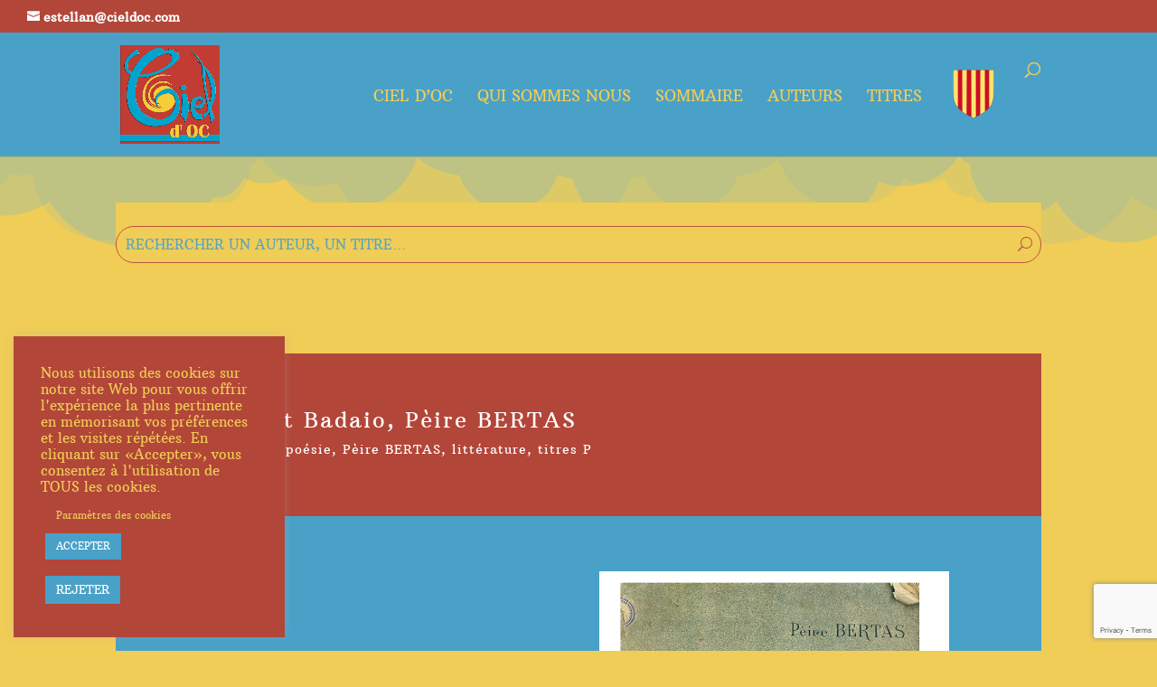

--- FILE ---
content_type: text/html; charset=utf-8
request_url: https://www.google.com/recaptcha/api2/anchor?ar=1&k=6Lcp1MMcAAAAAEIJZ0qbCHHue0puJYdKGld8_6dQ&co=aHR0cHM6Ly93d3cuY2llbGRvYy5jb206NDQz&hl=en&v=naPR4A6FAh-yZLuCX253WaZq&size=invisible&anchor-ms=20000&execute-ms=15000&cb=vj9yth7jltw4
body_size: 45170
content:
<!DOCTYPE HTML><html dir="ltr" lang="en"><head><meta http-equiv="Content-Type" content="text/html; charset=UTF-8">
<meta http-equiv="X-UA-Compatible" content="IE=edge">
<title>reCAPTCHA</title>
<style type="text/css">
/* cyrillic-ext */
@font-face {
  font-family: 'Roboto';
  font-style: normal;
  font-weight: 400;
  src: url(//fonts.gstatic.com/s/roboto/v18/KFOmCnqEu92Fr1Mu72xKKTU1Kvnz.woff2) format('woff2');
  unicode-range: U+0460-052F, U+1C80-1C8A, U+20B4, U+2DE0-2DFF, U+A640-A69F, U+FE2E-FE2F;
}
/* cyrillic */
@font-face {
  font-family: 'Roboto';
  font-style: normal;
  font-weight: 400;
  src: url(//fonts.gstatic.com/s/roboto/v18/KFOmCnqEu92Fr1Mu5mxKKTU1Kvnz.woff2) format('woff2');
  unicode-range: U+0301, U+0400-045F, U+0490-0491, U+04B0-04B1, U+2116;
}
/* greek-ext */
@font-face {
  font-family: 'Roboto';
  font-style: normal;
  font-weight: 400;
  src: url(//fonts.gstatic.com/s/roboto/v18/KFOmCnqEu92Fr1Mu7mxKKTU1Kvnz.woff2) format('woff2');
  unicode-range: U+1F00-1FFF;
}
/* greek */
@font-face {
  font-family: 'Roboto';
  font-style: normal;
  font-weight: 400;
  src: url(//fonts.gstatic.com/s/roboto/v18/KFOmCnqEu92Fr1Mu4WxKKTU1Kvnz.woff2) format('woff2');
  unicode-range: U+0370-0377, U+037A-037F, U+0384-038A, U+038C, U+038E-03A1, U+03A3-03FF;
}
/* vietnamese */
@font-face {
  font-family: 'Roboto';
  font-style: normal;
  font-weight: 400;
  src: url(//fonts.gstatic.com/s/roboto/v18/KFOmCnqEu92Fr1Mu7WxKKTU1Kvnz.woff2) format('woff2');
  unicode-range: U+0102-0103, U+0110-0111, U+0128-0129, U+0168-0169, U+01A0-01A1, U+01AF-01B0, U+0300-0301, U+0303-0304, U+0308-0309, U+0323, U+0329, U+1EA0-1EF9, U+20AB;
}
/* latin-ext */
@font-face {
  font-family: 'Roboto';
  font-style: normal;
  font-weight: 400;
  src: url(//fonts.gstatic.com/s/roboto/v18/KFOmCnqEu92Fr1Mu7GxKKTU1Kvnz.woff2) format('woff2');
  unicode-range: U+0100-02BA, U+02BD-02C5, U+02C7-02CC, U+02CE-02D7, U+02DD-02FF, U+0304, U+0308, U+0329, U+1D00-1DBF, U+1E00-1E9F, U+1EF2-1EFF, U+2020, U+20A0-20AB, U+20AD-20C0, U+2113, U+2C60-2C7F, U+A720-A7FF;
}
/* latin */
@font-face {
  font-family: 'Roboto';
  font-style: normal;
  font-weight: 400;
  src: url(//fonts.gstatic.com/s/roboto/v18/KFOmCnqEu92Fr1Mu4mxKKTU1Kg.woff2) format('woff2');
  unicode-range: U+0000-00FF, U+0131, U+0152-0153, U+02BB-02BC, U+02C6, U+02DA, U+02DC, U+0304, U+0308, U+0329, U+2000-206F, U+20AC, U+2122, U+2191, U+2193, U+2212, U+2215, U+FEFF, U+FFFD;
}
/* cyrillic-ext */
@font-face {
  font-family: 'Roboto';
  font-style: normal;
  font-weight: 500;
  src: url(//fonts.gstatic.com/s/roboto/v18/KFOlCnqEu92Fr1MmEU9fCRc4AMP6lbBP.woff2) format('woff2');
  unicode-range: U+0460-052F, U+1C80-1C8A, U+20B4, U+2DE0-2DFF, U+A640-A69F, U+FE2E-FE2F;
}
/* cyrillic */
@font-face {
  font-family: 'Roboto';
  font-style: normal;
  font-weight: 500;
  src: url(//fonts.gstatic.com/s/roboto/v18/KFOlCnqEu92Fr1MmEU9fABc4AMP6lbBP.woff2) format('woff2');
  unicode-range: U+0301, U+0400-045F, U+0490-0491, U+04B0-04B1, U+2116;
}
/* greek-ext */
@font-face {
  font-family: 'Roboto';
  font-style: normal;
  font-weight: 500;
  src: url(//fonts.gstatic.com/s/roboto/v18/KFOlCnqEu92Fr1MmEU9fCBc4AMP6lbBP.woff2) format('woff2');
  unicode-range: U+1F00-1FFF;
}
/* greek */
@font-face {
  font-family: 'Roboto';
  font-style: normal;
  font-weight: 500;
  src: url(//fonts.gstatic.com/s/roboto/v18/KFOlCnqEu92Fr1MmEU9fBxc4AMP6lbBP.woff2) format('woff2');
  unicode-range: U+0370-0377, U+037A-037F, U+0384-038A, U+038C, U+038E-03A1, U+03A3-03FF;
}
/* vietnamese */
@font-face {
  font-family: 'Roboto';
  font-style: normal;
  font-weight: 500;
  src: url(//fonts.gstatic.com/s/roboto/v18/KFOlCnqEu92Fr1MmEU9fCxc4AMP6lbBP.woff2) format('woff2');
  unicode-range: U+0102-0103, U+0110-0111, U+0128-0129, U+0168-0169, U+01A0-01A1, U+01AF-01B0, U+0300-0301, U+0303-0304, U+0308-0309, U+0323, U+0329, U+1EA0-1EF9, U+20AB;
}
/* latin-ext */
@font-face {
  font-family: 'Roboto';
  font-style: normal;
  font-weight: 500;
  src: url(//fonts.gstatic.com/s/roboto/v18/KFOlCnqEu92Fr1MmEU9fChc4AMP6lbBP.woff2) format('woff2');
  unicode-range: U+0100-02BA, U+02BD-02C5, U+02C7-02CC, U+02CE-02D7, U+02DD-02FF, U+0304, U+0308, U+0329, U+1D00-1DBF, U+1E00-1E9F, U+1EF2-1EFF, U+2020, U+20A0-20AB, U+20AD-20C0, U+2113, U+2C60-2C7F, U+A720-A7FF;
}
/* latin */
@font-face {
  font-family: 'Roboto';
  font-style: normal;
  font-weight: 500;
  src: url(//fonts.gstatic.com/s/roboto/v18/KFOlCnqEu92Fr1MmEU9fBBc4AMP6lQ.woff2) format('woff2');
  unicode-range: U+0000-00FF, U+0131, U+0152-0153, U+02BB-02BC, U+02C6, U+02DA, U+02DC, U+0304, U+0308, U+0329, U+2000-206F, U+20AC, U+2122, U+2191, U+2193, U+2212, U+2215, U+FEFF, U+FFFD;
}
/* cyrillic-ext */
@font-face {
  font-family: 'Roboto';
  font-style: normal;
  font-weight: 900;
  src: url(//fonts.gstatic.com/s/roboto/v18/KFOlCnqEu92Fr1MmYUtfCRc4AMP6lbBP.woff2) format('woff2');
  unicode-range: U+0460-052F, U+1C80-1C8A, U+20B4, U+2DE0-2DFF, U+A640-A69F, U+FE2E-FE2F;
}
/* cyrillic */
@font-face {
  font-family: 'Roboto';
  font-style: normal;
  font-weight: 900;
  src: url(//fonts.gstatic.com/s/roboto/v18/KFOlCnqEu92Fr1MmYUtfABc4AMP6lbBP.woff2) format('woff2');
  unicode-range: U+0301, U+0400-045F, U+0490-0491, U+04B0-04B1, U+2116;
}
/* greek-ext */
@font-face {
  font-family: 'Roboto';
  font-style: normal;
  font-weight: 900;
  src: url(//fonts.gstatic.com/s/roboto/v18/KFOlCnqEu92Fr1MmYUtfCBc4AMP6lbBP.woff2) format('woff2');
  unicode-range: U+1F00-1FFF;
}
/* greek */
@font-face {
  font-family: 'Roboto';
  font-style: normal;
  font-weight: 900;
  src: url(//fonts.gstatic.com/s/roboto/v18/KFOlCnqEu92Fr1MmYUtfBxc4AMP6lbBP.woff2) format('woff2');
  unicode-range: U+0370-0377, U+037A-037F, U+0384-038A, U+038C, U+038E-03A1, U+03A3-03FF;
}
/* vietnamese */
@font-face {
  font-family: 'Roboto';
  font-style: normal;
  font-weight: 900;
  src: url(//fonts.gstatic.com/s/roboto/v18/KFOlCnqEu92Fr1MmYUtfCxc4AMP6lbBP.woff2) format('woff2');
  unicode-range: U+0102-0103, U+0110-0111, U+0128-0129, U+0168-0169, U+01A0-01A1, U+01AF-01B0, U+0300-0301, U+0303-0304, U+0308-0309, U+0323, U+0329, U+1EA0-1EF9, U+20AB;
}
/* latin-ext */
@font-face {
  font-family: 'Roboto';
  font-style: normal;
  font-weight: 900;
  src: url(//fonts.gstatic.com/s/roboto/v18/KFOlCnqEu92Fr1MmYUtfChc4AMP6lbBP.woff2) format('woff2');
  unicode-range: U+0100-02BA, U+02BD-02C5, U+02C7-02CC, U+02CE-02D7, U+02DD-02FF, U+0304, U+0308, U+0329, U+1D00-1DBF, U+1E00-1E9F, U+1EF2-1EFF, U+2020, U+20A0-20AB, U+20AD-20C0, U+2113, U+2C60-2C7F, U+A720-A7FF;
}
/* latin */
@font-face {
  font-family: 'Roboto';
  font-style: normal;
  font-weight: 900;
  src: url(//fonts.gstatic.com/s/roboto/v18/KFOlCnqEu92Fr1MmYUtfBBc4AMP6lQ.woff2) format('woff2');
  unicode-range: U+0000-00FF, U+0131, U+0152-0153, U+02BB-02BC, U+02C6, U+02DA, U+02DC, U+0304, U+0308, U+0329, U+2000-206F, U+20AC, U+2122, U+2191, U+2193, U+2212, U+2215, U+FEFF, U+FFFD;
}

</style>
<link rel="stylesheet" type="text/css" href="https://www.gstatic.com/recaptcha/releases/naPR4A6FAh-yZLuCX253WaZq/styles__ltr.css">
<script nonce="6rFQCsjJK4CodZeb-DXX5g" type="text/javascript">window['__recaptcha_api'] = 'https://www.google.com/recaptcha/api2/';</script>
<script type="text/javascript" src="https://www.gstatic.com/recaptcha/releases/naPR4A6FAh-yZLuCX253WaZq/recaptcha__en.js" nonce="6rFQCsjJK4CodZeb-DXX5g">
      
    </script></head>
<body><div id="rc-anchor-alert" class="rc-anchor-alert"></div>
<input type="hidden" id="recaptcha-token" value="[base64]">
<script type="text/javascript" nonce="6rFQCsjJK4CodZeb-DXX5g">
      recaptcha.anchor.Main.init("[\x22ainput\x22,[\x22bgdata\x22,\x22\x22,\[base64]/[base64]/[base64]/[base64]/[base64]/KHEoSCw0MjUsSC5UKSxpZShILGwpKTpxKEgsNDI1LGwpLEgpKSw0MjUpLFcpLEgpKX0sRUk9ZnVuY3Rpb24obCxDLEgsVyl7dHJ5e1c9bFsoKEN8MCkrMiklM10sbFtDXT0obFtDXXwwKS0obFsoKEN8MCkrMSklM118MCktKFd8MCleKEM9PTE/[base64]/[base64]/[base64]/[base64]/[base64]/[base64]/[base64]/[base64]/[base64]/[base64]/[base64]\\u003d\\u003d\x22,\[base64]\\u003d\x22,\x22wphhHQFjWUNGVUtxMG3Ch0/Cg8KKGC3DgAbDkQTCoznDkg/DjQDCoSrDk8OLIMKFF3DDpMOaTW8dABRsQCPClW4hVwNdecKcw5nDgcO1eMOAXMOkLsKHRjYXcUp7w5TCl8OUBFxqw5/[base64]/DthcKwq7CkD/[base64]/Cu8ORw7bClMKxTSHCrlvCocKdHcOYwp5rZH/DkV/Dm3IfP8OKw6lqRMKtDxbCkGzDoAdBw5JMMR3Dr8KVwqw6wqjDi13DmlxLKQ1xHsOzVRk+w7ZrFcOyw5dswqBHSBsgw4IQw4rDv8OWLcOVw5nCqDXDhmMIWlHDpsK+NDtkw7/CrTfCg8KlwoQBbwvDmMO8OWPCr8O1IF4/[base64]/Dh8OUwojCh8KqwqHDt8OVV8KPwpkDUMKpw4ozwqfChy0vwpRmw4nDmzLDogAvB8OEKsOwTylOwo0aaMK7EsO5eQ9lFn7DrAPDlkTCuSvDo8OsTcO8wo3DqgV8wpMtYcKiEQfChcOOw4RQbVVxw7IUw5ZcYMOKwrEIIlDDrSQ2wohVwrQ0XHEpw6nDr8OcR3/[base64]/CvnwxTSXCtsKCw7B/NnRAF8KeFxxew75dwqkLfmvDg8OTDcOjwpYuw6Z3woM/w6EQwqQfw5/Ci2HCul0MNcOiIDEXScOCG8OQECzClBwLBlFwEz8YCsKdwrhsw7QqwrrDrcOVMsKTH8Kuw7LCscOxRHzDkMKtw47DojsJwpNDw7DCs8KbHMKKLMOiMBR7w7tYY8ORJkcHwp7DnDTDj3I4wplhNBDDusKgfzZjJETDsMOgwqEJCcKDw6rCgMO6w6zDrzM4Bk/ClMKJwpTDpHMMwqfDm8OvwrQHwofCtsKbwqLClMKOahgIwpDCoEfDtnw0wo/ClsKZw5gsGsK8w4EWLMK2wps0BsOUwpXCg8KUWsOCQMKWw4fCi2/DoMKewrB0NsO3GcKaRMOuw5zCj8OqP8OCQxPCvRECw6VFw5fCu8OjFcO2Q8OlMMKETCxCZ1DCrjrCtcOGHCxtwrQcw4HDgRBlOTLDrTl2a8KYDcOFw5HCucO8wovCrlfDkk7DnAxrw6XDuXTCqMOqwqHDjRzDg8K1woZAw5xxw7sww6E3NhbCnxrDumIYw5/CgwNhBMOHwpkIwpBnO8KWw6PCksOtfsKzwqnCpyrClDnDgzvDm8K+Dgohwr9qan8Ew6LDnXUfRTTCncKFGcKOOlfDjMKEc8O0FsKSXF/DmhnCjsO+a3sNesKAQ8OHw6rDqWXDkDY4wrjDp8KEZcOvw7zDnHzDucO9wrjDnsK0e8KtwpjDnTAWw7N0dsOww4/Dn1h9e3jDiBkQwqvCscKicMOFw5fDk8KcNMKLw741fMOJbMKcFcKtEGAQwrhlwr1GwrtOwr/DsndJwpBlV2HConAOwoHDlsOgEAwDT3dwfxrDscO+wq/Dnjx4w48QKxpvPkh6w7cNb1I0GWENBnPCpCtNw5vDggLCgcKdw7nCjHJBIGMFwqLDrVPCn8Ofw6lrw61Fw5bDscKEwrEwfjrCtcKBwoodwqJhwozCo8K4w6/DoFdlXhJUw4p7O34bWgXDmMKcwp5ecENNVmInwo7CskDDhXPDsAjCihnDj8KMRhkrw4XDiBJyw4fCucO+DCvDtcOBXsKhwqxCYMKKw4ZgGjTDtHjDu2zDqm99wotTw5IJfMKLw4g/wp57LDNlw4fCgx/[base64]/CqcOewoHDpjNYJxjDkcK9wpgzw73DicKKwrLDmSHCl08RGmN5McKdwoZbN8Kcw4TCtsKJOcKpV8KAwoQbwq3Dt1vCk8KRfl4FJiXCr8KdK8OqwoLDhcKgUg/CuQXDt2R8w4zCicKvw4QFwoDDjnjDk1fCgwRtVCcHScKjDcOXasO1wqYHwq9YdS/Dqm5rw7VhJgbDhcOjwrIbZ8KxwrlEU2NlwrRtw7QMSsOEbR7DqlUSS8KUJh4nN8O8wrI8wobCnsO+ZnPChkbDo0/CpsOnMS3CvMOcw53Du1fCnsOlwrnDoTUOwp/CtcOeYkRAw6cOwrgyJRXCoW9vIMKCwppfwpHDvElwwrNCX8OhQ8KpwrTCpcKfwqfDqSofw7ENwq3CpMKpwqzDmTvCgMK6NMKTw7/CpyRkeEUsLVTCgsKnw4N6w6NBwqw+bMKyI8K0w5bDpCDCvT0nw4x7FDzDp8Krwo1sa0VrCcKawpQKW8OKU0NNw6Ubw5NRQX7CtMOtw6DDqsOGbFMHw6fDocKbw4/[base64]/CrMO0wpnDiMKdw5vCosOGw7vDhENPaMK3wpU9JSIRw6nDuAHDvMOCw5TDv8Ome8OvwqHCs8KmwqTCkxp8wowpccKMwq52wrVYwoLDiMO5UGnCv0jChxBew4c5EcOkwrjDrsKYTsOkw4/CssK2w6xBPADDosKfw4TCmsO9YgLDpnsiwqrDmj4Cw47CiHDDp0JZZ1JAbsOTMnd/[base64]/DqMOEA0kzXXhWwrlYCsObwoHDksOZwoNxbcKqw7UDecOKw5k9dcOmHlzChcKwVhvCusOvBFIlCMOdw6lqdg83L2fCmcOTQEsCKzLCg2wHw5zCrTt4wqPCmULDpChEw6bCn8O4eALCpMOpbMKdwrByfsODwrp7w4sdwqXCrcOxwrECfifDt8OGMVUVwr/CsQg0JMOMFzbDoE84akfDu8KBTnvCqMOdw4t9woTCiMK5AMO4UwjDh8OKAnZOOEcHRMOKMiE/w5N+A8ORw7/ClAhUInXCqR/CoUktXcKXw7pLXXxKdA/CtMOtw7RKK8KqScOMZBQXw7FWwrXDhS/CocKDw73DhsKZw4bDoBMewrbDqEY6wprDtMKmQ8KEw7XCtsKjZwjDg8OYTMK7AMObw5NbK8OgNXPCtMKmVmHDgcO+w7LDgcOcBsO7wovDgW3DgcO1XcKSwqALIRnDn8OoGMOGwrI/wqc7w7JzMMKwS0lQwqdpwq8sTsKgw6TDn0pZTMOOfwB/[base64]/DoMOWwr/DuSlhGsOOIXnDt8K9XBsMQsO7ai1Ww4/Cu0sAw59LDFTDk8KpwrDDu8Kaw4bDusOtb8KIwpHCt8KcbsOpw5TDhcK7wpHCtXM9P8O3wq7DvsO6w4YjTQMJccKNw5jDlxhRw6l/w6XDlFB6wq3Cg0/CmMKjwqfDisOPwobCp8KzVsOlGMKBAsOsw7ljwpdBw4paw6nCjMKZw6csZMOsaW3CoTjCuBrDrsOMw4bCqyrCtsK/[base64]/wp0JwpXCohNqO8KOw4rCuy5+wrfCrcO8QzQZw5Byw6LDosK3wrs+CcKVwpgkwpnDrsOWMcK+F8OHw5ETXUbCq8OuwoxhIwjDpE7CoTpNw6nCrFAqw5LCtsOFDsKqKBY0wp/DuMKFG2zDpcKILUvDiVfCqhDCuDkOfsOvBsKTYsOrw45Bw6c/[base64]/[base64]/MSHDhyfCnMK0TsOVLwhELXNKw6DDoMOuwqA0wrV9wqtow4xgf20bOEE5wp/CnVVDPcO6wojCnMKdZw3DpcKOeUs0woNJNMKKwpnDjsO5w5F2AXoawrdXZsK7JzHDmcKDwq8Iw5fDtMOJIMKmQsO5dcKPMMKtw5LCoMOwwobDh3DCk8O3a8OYwrM/AHXDpQ/CjsOgw5nChsKEw57CkmHCmsOzwoEmQsKnQsK4XWAhw6hcw54TOHsyVcOjUSDDvzTCgsOsDCLCgC3Ds0pAD8OWwoHCvcODw4Jvw78Jw5haAMO3AMKibcO9wocAfsOAwpBVG1rCq8Oic8OIwrLCkcOqb8K8ZiPDsXxkwpUzZz/Cnj8dP8KCwr3DuWTDkT8hMMO2WH/[base64]/wqoFwr/CpiXCuXJLwoQFHsOZacOBwptybcOdMWcFwqXCqcKNd8Onwo/[base64]/wok/DUtkCzIswovCilTCmcK8fg3DkGjCm045FHrDpShBBsKdecO+H3rCr17Dv8K8w7tDwpYlPzfCusKZw6EbDFrCp1LDtmsmPcO/w4bDky1Bw6LCpcOVOkIUw7jCssO5Q0zCom8Qw6xedMKHfcKcw5PDg17DscKvwq/CosK/wqRrasOlwrjCjTo0w6rDpsOfdgnCnA01HznCnVHDtMOkw5diLjTDpmPDqcOlwrAGwoLDnlrDpywlwrfCpz3CvcOuI10qPlLChyfDtcOTwpXCi8KPQVjCql/DhMOLUcK/w7jDgQZUw6JOIcKAdlQvLsK6wosQwpHDtElkRMKzMwVQw6rDkMKswrzDtMKpwqrCvcKFw5sTP8K7wqBYwrrCkcKpFhsOw4TDj8KswoTCosKgb8KRw6UYKAo7w7Y7wrR4GEBGw6ofB8KowoUCDRzDpxpFSmPCo8Kxw4bDm8O1w7pqGXrCkRLCnRbDnMOCDy/[base64]/Cn8KyAMKawqrChWRYw77DoMKlw4FzXMKSRBrDqcKKd34twp/CrRZcTMOrwpxaPsKVw7lUw4gcw4sewoAGWcK7wqHCrMKcwrTDusKLI0HDokTDs1DDjisLwobCgQUcZsKEw7dsQsKePSp6Cj51V8OlwojCm8Kpw7HDqMOwCcOQOztiOsKoSigLwrPDo8KPw6bCkMORwq8cw5Z/dcKCwqHDsi/DsEs2w7xsw6tHwofCk2UEUkFBw5wGw57Cr8KLNk4uXsKlwp4ANTNCwpVdwoYXCQdlwqbCtGHCtE5PacOVWwvCp8KmMkxSbV/Dj8O3wrTCsBELS8OvwqPCghdrIWvDjjPDjUwFwpBILMKAw4/[base64]/Cmldnwq3Cgy8OJcOVADllCsOEw5gPwrZKw5HCocO6O2Alw6xzbsKKwoJEw4DDskzCrSbDtn82wr7Dm2FvwpcNPkXCsA7DmcKiY8KYcRYzJMKJW8Kqbn7DijvDusKrUi3CrsKYwq7CkH4RcMOdNsKwwqoRJMOnw5fCrk4pw5jChMKdHDHDq0/CscKnw4/DuDjDpHMmb8K4PgrDp17CmsKJw5AAWcObdAM/b8Kdw4HCoSjDt8KgDsO/w5PDk8Kaw5g8QBnDs2fDgQxCwrx5wpvCk8KQwrjCmsOqw43Dgwd3YMKFek4KdUTDuiV8wpvDvnDCg0/ChcOewodvw4QjbMKZeMOCc8Kiw7Q7SRPDkcKKw4hxRsOwdTXCmMKVwqLDlcOGWU3CuBcmQMKew7jCv3/Cg3DCohHCtMKeOcOKw5R4OMOyXSI5KsOiw5vDtsKAwphGc13CisOxw6/Cn0TDjxHDrGo6H8OcEMOBwoLCmsOtwoTDugfCrcKfAcKKE1rDt8K4wqhQaU7DtTLDi8OKSyV4w4pTw4xbw69Tw6rCtsKrXMOBw5XDkMOLTCpuwqkLw787UcKJAU86w41OwpvCsMKTdShzcsKQwonChsKdw7HCgxA/HcOLBcKefTEUfl7CrFA1w4jDsMOLwpHCgsK5w7XDs8KowpFxwpDDijoawqdmNUhUW8KHw7jDlGbCoCHCqTJDwr7DkcOJLXvDvXl5XgrCsEPCoRMIwodrwp3CnsKPwp/CrkjDpMKuwq/CrcKvw5QRMcKnJsKlGxtra3dfesOmw5Ihwp4hw5kEw5Fpw6dow5g0w5XDvsO0HDNmwpdtJyTDg8KBXcKuwqfCscKaGcOAEgDDjjzDkcKifVTDg8Kjwp/CksKweMO9dcKqYMKUTEfDqsKAcw9rwqpZKMOCw7kowoDDl8KlbAofwohgQsKDRsKMCDTDpTTDusOrC8KIVsK1esKmT3Niw4crw4EHw5NaOMOtw7LCql/DssKNw5nDlcKaw5XCj8Kew4XDrMOhw63DoCNvTFNxdsKHw5RLdVbCrj/DvXHChsKeDMO5w6QjZMOyNcKDTMKbZWRpDsOVDVIpFBnCmgXDizJ0c8OXw4XDqsKhw5Y3THrClQxnwrXDvDjChwJuwoDDhcOANArDg1DCosO2dV7DnFHDrsO2EsKOGMKrw5/DgMODwo0Rw5TDtMKOfgHDqjbCi3fDjhBNw6bCh0ghES8RXMOVOsKHw73DhcOZGsOuwqwLCsKuwrzDncOUw7TDncKlwp/[base64]/Cl2LCqMKDwoXCgRZ/wokGwqvDvMK3w5rDiVPDiR17woXCv8KTw7Q6wrfDiSgewoLCnVFHGMOtb8Oww41Vwqpww7bCkcKJBVwAwq9zw6PDvD3Dh1nDrhLDhX5/[base64]/cUbCskxbWMObwostw4Imwr7Co8KtwpHDncKHKcOgOSTDqsOEwpLDu0JnwqwFEsKpw79haMO6M1bDkXDCoSQhKMK1e17DlMKvwozCjR7DkwHCp8KAa25jwpTCsi7Cp2LCqhhUKcKQYMOaAVzDn8KkwqHDqsO1by7DgkkSBsOjLcOnwrJjw4rDhMOUE8Ktw4rCnnDCni/CsTI8TMKZD3MJw5vCnQlbTsOnwprCtnzDqQE3wqNywrtnCEjCin/DplPDhSzDlVrDlyHCgcOYwrc5w552w6PCikVkwq1KwrvCqCHDv8Kdw4rDu8OKYMO0w75wCAVpw63CusOww6Qaw7rCmMKqGSLDgA/DrkjCgcObVMOCw5Fbw4tbwrx1w6YFw54Tw7fDucKteMOhwp3DncOmaMK0ScKHPsKYD8Ocw4jColovw40dwrUbwofDsVrDoGLCkArDoEfDtxrDgBYDZ2QhwpDCuh3DuMKJFiw2cwbDl8KKaQ/DjznDsT7CtcOMw4rDnsOBPj7ClwoGwqBhw5pHw7Y9wpFrQsKnNGtOE1zCiMKsw4Z5w7gQVMKVwqYfw6nDtEPCmcK1V8KOw6fCncOpTcKlwo7DosOvX8OTNMK1w5fDhsOiwocXw7EvwqjDgVkBwpTChSrDrsKkwr1Pw4TCo8ONVC/CocOsFFHDunTCuMKDBSzCjcONw6TDvkMGwr1Iw6RUHMOyDXN3MDYGw5VAwqDDqiMYT8KLPMKgcsKxw4/Do8ONLCrCrcOYUMKwMsKZwr89w6VSw7bCkMOQw6hdwq7CnsKPwqIMwpnDtxfCtzEEwoJuwoxXw4/[base64]/Dt8OAw4Z/OznDnENgwqsOw6k3FGnDhMOTw59uBE3CmMKZbibCgkIYw6HChzLCs37DrxQow7/[base64]/CqkbDhMOWw6XCucOOZcKSw5vCqGE6DEATVMOQYm0mEsO0H8OSC0RGwr3CrsO+dcKcXkMbwqHDrUwSwq05HsO2wq7Co3Yxw48PIsKWw7HCjMOsw5PCsMKRIMOCfUhTEwvDoMOxw4AEwrYwRkUlwrnCtlTDkcOtw4nCiMOJw7/Cn8OWwrwmYsKsBizCjEzDosO5wog+G8K6fGnCqzbDj8OSw6TDksKPfxrCjsKpNz/[base64]/cMO8w494N8OYO8O/w4vCr2bCqcOdw6wsfsOJWDYWCsOEw6XCgcONw7/[base64]/DlyHDnUgtwoHDnBzDu2tsw6HDulhew7MMw5PDkx7CqSEiw5vCm39jO1hIVXzDoD4jGcOEU0TCpsOjdsO/wp16IMKFwovCl8OVw4/CmhLCoG0nPGIxKHN+wrzDojkbdwzCoylBwq/[base64]/DvsK4wrbDlBnDqmPCh8OwwoVIGFPChH0dw6tmw5NVwoZnAMOZJzt4w4fCgcKQw4PCuw3CjCbCgjrCqXjCpEdmd8OTXmlMY8OfwoLCiy4qw6bCuwbDt8KBJ8K7K37CjsKdw4rCgg/DuDUhw4rCiSsfb1Jlw6V0S8OqBMKTw7LChmzCoVTCrcKfeMKhCgh2dhwuw4/Dq8Kcw4rCiVhfSSTDngM6KsO9awNffATCjWDDriIAwo4PwpFrTMKzwqB3w6UPwrFsWMO4UEkZBQzCo3jCrSoVewc/UT7Du8K0w5sXw4nDkMOSw7tIwrPCuMK1PR48wojCqhbCt1hvf8OLXsKLwpnDgMKswqPCqcObfXbDgsOhSy/[base64]/[base64]/DhixqX8KaThQiw740w7/ClsKHJ8KnR8Odw4tbwo/[base64]/CnWDDmcODZFFAw6Y4RG9ew4TDrMOhw6Z9wqsHw6dKwpbDsBALeVPCjnsAbsKIO8KLwr/DoTXCuAvCpQIHd8Kww6dVIz/CmMO4wobCnzTCtcOIw43DsBhSXXvDkAzCgcKMwr1Lw5zCtkBewrbDqG0Ew4PCgWBuN8KWY8KYIsKEwrRrw7nDosOzAXnDhTnDnzHCqW7DmG7DuErCnSfCvMKtHsKmHsK4WsKAHnLDj3FgwrTCmkIQFHsZMDLDhUnCuD/[base64]/[base64]/CqcKBwoBRDWhEwqPDvgXCpcOVBUt/w57CgcKbw4FCOmQqwr/DpVTCnsK4wqsDeMKvXMKgwrbDgHTDksO9w5puwqkZXMKtwp0oEMKRwoDCsMOmwobCuHzDhcKHwqVKwqsXwoZhYcKfw45fwpvCrzYhKEHDuMKAw7ghZDsAw4DDszbCgsKtw7Mpw6TDtx/DhxsmZXHDmFvDnEUqdmLCgjDCnMK9wr/CncKXw4EAR8OCd8Klw4/[base64]/CkVltwroKwpwBT01QwqRcw4UuwqLDsg8ew7rCt8O8w5p/c8OQUMOswpAcwojCggfDs8OIw5fDjMKYwp5XSsOlw6A4UMOUwp7DkMKMwrlcbMKhw7NMwqPCrSXDusKfwqdJRcKmeXB+wrLCqMKbKMOpSFhtY8OOw5IfR8K5cMKLwrNXCzRMPsOwJsKXw411LMKsCsOxw6x8wobDlirDuMKYw5nCl3jDp8OkEE3CucK6FcKkA8Oiw4/DgQovC8K2wpTDg8K3FsOtwqkmw5zCiDQ5w4YaacKywqHCusOJb8O1b2XCmVsydhFMSAHCpzTCi8KvQVEYwp/[base64]/Cs8OxAsKBw5siw53Cg3/Cm8O/[base64]/[base64]/CiwLDtTnCssKmP3TCglbDtMK2O8KaNwVQNXPDhW5vwoDCv8K7w5fCn8OuwqHDsgTCg3fDrFHDjz3Dh8KjWsKbw4gnwrFjfGJ1wq/CuEx5w6QgJl5nw5BNIMKIQgrCrg1rwokZOcK5LcKmw6c6w6HCuMKrYMO8CcKDMCIPwqzDrcKhdwZfY8OGw7JrwrXCvHPCtiDDucOBwr4UWUQWRXNqwpEHw6Z7w4oSw6EPb0swYlnDmBtgwpxrw5JFw4bCucOhwrPDsQrCrcKTPBzDpGzDvsKYwot+wq88Wj/[base64]/[base64]/CvMKBKzzDpnQKw67Cg1jCkjZUflTCgBhwOwEoIMOVwrHDnzXDk8KhWmNZwq5MwrLCgmYINsKCPifDmiUcw6jCtAsZQMOXw5TCnCNNUGTCnsK0bRoDVgbCuEBwwqlOw5M2ZWZHw6R6FMOxfcKFZjs0NndtwpbDssKLQUfDjAY+FBnDvFY/WMKAB8KTw4NAfwc0w6QjwpzCs2fClsOkwqVidU/DusKuairCnTMuw7pMMjU1VCQCw7PDjsO5w6DDmcKxw7jCkQbCqlRvRsOKwrdpFsKZdGfDokBdw5nDq8KKwqvDkcKTwq/Dng7CvTnDm8O+w4E3woLCkMOWaERJM8Kiw67Dhy/DnHzCkUPCgsKyME9ZRVhdZ1FewqE/w6xjw7rCncKtwoszwoDDp0PCjlzCrTc4DsOqEgYOX8KADcKTwo/[base64]/DvMKdw7RNw4bDgivCnA0mSSRlwqxDw7PDp8OmwoFuwqnDtTPDs8O/LMOvwqnDjsOMBUjDsUTDj8K3woEvY1AAw7gzw70sw6XCkyXDtxETesOuXSINwpvCr2/Dg8OiBcKMUcO/GsKwwojCrMKQw446FzNhwpDDtcOuwrLCjMK+w5QUP8KYU8OBwqxzw5zDuCLCpsKBw7LDmVjCtFJmbSjDucKOw7Agw4jDgBjCvcOXd8KBNMKLw6fDs8OBw4Z/wrrCni7CrsK7w5LCpULCucOgAsOMF8OEbDvCtsKiUcK0JE56wqwRwqTDjw7CjsKDw4MTwqdTBFtMw43DnMKpw6/DoMO/[base64]/[base64]/Cs8OLw6N4wovDvsKewpDDj10BWmjCksONO8KFwoPDsMK6wqQyw7LCpMKxMm/[base64]/LncTwpp1F8OZw4/Cv3wiw7cFw43CnsKwXMKbw4Rxw57DmjvCtBcxMDDDrWXCqw8/w5cgw4p+SUPCrsOBw5XCgsK2w5YMw5DDlcOYw6ICwpkhS8OkLcOkSsO+LsK0wr7ClcKMwojClMKxHEBgJSNew6HDnMK2GAnCgF59IcOCF8OBwrjChcKIFMO2SsKXwo3CosOFwq/DqMKWIyBbw7VTwpccMMKLGsOsZMOQwpxILcKoDknCuXPDr8KiwrRUSF/CoA3DncKZY8OkZMO6EMOWwr9THMKOXg8jWwXDgUjDpcKBw4dQEUbDgBZ1fCd+SS8bZsOmwrjCscKqW8K2URcDEWzDtsKwUcOeX8KgwpcUBMO0wqVGRsKrwoYWGz0jDjIaRGoVYsOfCQrCkx7DvlZMw65cw4LCqMObChEDw5pmOMKpwo7Cu8OFwqjDl8Ofw5/Dq8OZOMO9wo88wpXChVrDpcKmNsOmcsOmUSDDqHdJw6c0TcOHwonDiHhGwo00acKSLzTDnMOFw4Fpwq/[base64]/DqcOnFHgTRR/DnB/DlsOuwro4wr/DisKnwpsOw7URw4LCuhvDvMKsZUPCqHPCn0UwwprDo8Kww6UyW8KGw4LCoWE5w5/[base64]/DtMKdZsOvw5nDsEt2wpA4w77CtMKranoYwpjDrxk4w5/Di2TChGMralXCp8Kqw5rCojVfw7zCgcKObmVrw7XDpwYvwq/Du39Yw6PCv8KgccKFw4Rgw7wFfcORHznDvMKeQcOaIA7Cp2JwI0dbGGzDuWZgM3bDj8KHL148wpxrwqITRXsuBMO3wp7CoFTCuMK7ZkPCqcKkMygQwoVDw6NhfsK1fMKgwpIewoLCscOSw5kawoVuwpodIAjDqVrCqcKSDGdNw5zDvhrCjsK/wpwTIsOhw7zCsGMJQcKGPXnCtsOCT8O+w6Q+w59Rw613w6UmHsOGZw87wrBmw63DqsOZDlkMw4fCmEIfBMKzw7XDlMOTwrQ0RG7CiMKMdMOkWRPDli/Ds23DrcKbDnDDi13CpxbDucOdwozCu19IF1ogLh8NV8KoQ8Kdw5nCrjvDhUoMwpjDiWJFHlfDnx3DssOYwpPChWQ4XsO+wpYhw5prwq7DjsKuw7JfZ8OPIycYwoZmw6HCqsKAfggOOzwXwpp6w74nw5nCmDXCq8KYwr9yKcKOwqnDmEnClgrCqcKoH0rCqBRlBm/DucKQTzoDUQvDpMObCBl+UMOyw7ZRAMOXw7XCgDbDikplw7NjPkZ5w74TRVjDtHvCv3DDq8OKw6/[base64]/w5vCocOIwoxMeRpzwrjDskbCpw1ywr7DpDvDjikBwpTDgAbCi0QNw4DChBnDtsOaFcOZQ8KTwrjDtQLCmsOVIcOXWi5iwrTDv0vCmMKvwrPChsOdYsOQwq3DhHpdD8Kww4fDo8KJSMOWw7/Cq8OCEcKIwpIgw7xhTz0YU8OaPcKVwpxTwq8nwodsYWlVYkzDhRDDncKJwoU0wq0jwq/[base64]/Vz5IaCN6B8K/elY0w4jCtXbDoFbCkkjCq8Ovw43DpCYLSwwyw7jDv0B/[base64]/[base64]/[base64]/HWU3w7AFw7cBfcO+DWnCrC/Crj5DwrLCksKbwo7CmcKow4/DlTfCmGTDhMKwRcKSw4bDh8KDHMK6w4/CjAhmwokcP8KXw6IFwrBow5TCocK9McO1wqdkwo5bTSvDrMOVwrXDmBscwrbDpsKmDMO0wqokwprCnnTCrsKiw7LCncODcCXDiyDDtsKjw5sjw6zDksKcwqJow7FrFmPDhGzCiH/CncOnPMKzw54YPVLDisOdwqETDi/[base64]/CrWAcK3jDkcKtwr/DpMOIwozDpMKiLwsnw64jKcO+BkrDr8Obwpx/w4fCoMK6K8KUwqzDt2MbwqLDtMOpw6Nte05rw5LDssKZJz56BkTDk8OCwrbDrwZmLcKdwprDi8ODwrTChsKqMATDtUnCtMO/FsOzw6pAXlc5YyjCuFxFwrrCiG1QXMKwwprCpcKKQS4Awo0hwpzDoyjDjlErwqkIaMKXJjBFw67DnwPCiDsGIFXCvzgyDsKGbMKCwpfDpkwWwpRCRsO5w6rDtMK8GcKxw4nDvMKnw61rw4I6VMOxw7/DkMK6NT94a8ObZsOrB8Odwp1ley1Rwo4nw5g3bBVcMDHDkWVMJ8K+R10vbEUSw7BcKsKWw4HCrMOhKRpQw6VIJMO+K8Oewq0rUV/[base64]/[base64]/CsMKyRsOdLFF0NcOhw4hEw7PDjl9BwoDDlcOPwrouwoZtw5fCtg3DmULDo2fCjMK/V8OWaRRJw5DDpVPDmiwHZG3CkzrCkMOKwprDj8O7aWl+wqLCmsKxRRfDicKhw4kJwoxUY8O3csOKG8O5w5Z1RcOfwq9TwoTDoRhVDAQ3CcOlw49VEMKKSyEBGF4lYsKgbsOzw7BCw7M5wq5secOkE8K/CMOoWWfCmDBbw6ZDw5PClMK2bwkNXMKhwrU6CWDDsCDCrCTCqDVmDnPCtAEWCMKMF8KCU0zCh8K5wpDCrETDvsOzw6FnejJywq51w73DvVFPw6bChwIKeArDr8KGKWV/w5hBwr8nw4jCgC5Ywq3DkcKUCCIVFzB/wqYZwr3DulMqc8OoDyYHw6LDoMODXcOFZ3nChcOjW8Khw4LDqsKZGBVGJUwUwofDvAo9wrPCvMO+wqPCl8OJQAfDlnFScFszw7bDuMK+WiJ7wo3CnsKLUWYEPsKSMAwZwqcOwql5EMO7w7lLwpzCvRrChsO1C8OMAHJjAE8BI8Ozw5g/ZMOJwp9bwrQFZBw1wrPCqEUEwojDtWDDmsKYAcKpwptzf8K4JMO1RMORwqXDg1NDwq/Cr8Otw7Blw5rCk8O7wpfCq1LCpcK9w7ckGx/[base64]/UMKjwoctw7/[base64]/CjsKoB23DhDd/bRrCg0TDksKZwpPCvS7CrMKDw4/[base64]/Pwpnw4XDmgPCpU5zw7lZwqrDiG5tNgnCpTjClFw1NyHDqAHDigrCmyjDnzsDGAhlCkfDmV0JEGEbw4tGcMOla1YGR1nDmGtYwpBNcMOvc8ODf3gtWsKdwq7CgHAzbsOIb8KIZMOUw6Fkwr5vw5nCqkAowqE6wpPDpinCjcOmKETDtl4zw5/Dg8OUwoNKwqlwwq11TcK8wrMcwrXDq23DqQ8hXwFfwozCocKcOMOcRsOZd8OSw5vClS/CtGzCnsOwWS8PQQrDu052acKyBAd+XcKJDcKqU2scAiUbUcO/w5Yhw4Uyw4/DksKpIsOlwogcw4jDgVtkwr9iXMKhwoYVQWQVw6cKT8OAw5oAI8ONwpnDmsOJw7EjwoAwwolUVXkWFMOJwqgeM8OEwpnDh8KuwqdfOsKhG0gpwrckH8KJw4nDsnNyw47Dqz8Gwq8Ww6/DlMOqwqLDs8Oww7fDo35WwqrClmIDICjCv8Kqw7kkT1tWMDTCkw3CvjFPwqIhw6XCjVs4w4fCtR3DtibCqsKScVvDnkTCnEhjVi3DscOzFRYXw7TDuE/[base64]/[base64]/CjynDisOFQjfCnntkwrEcwrHCh8ORGQnDvsKMw6Bbw7bCmVbDpTvCgsKBJgMhcMKIb8Kxwo/Dm8KPXcOZUTdtJxwSwq7CtHfCgsOhw6rCg8O/S8O4GjfCiF1bwpvCpsOdwovDmMKgXxrChltzwrbCh8KDw7tQQzHCggINw6lkwpnDkSFDEMOrQTfDqcKNw51NZg5wWMONwpMLw7TCtMOWwrlnwrrDhiw9w7V7N8OWWcOywpFIw5nDnsKAwrbCs09FKyPDl01vFsOyw7vDv0cYMcKmMcKQwr7CnUtCLxnDpsKXBzjCrw4/M8Osw6PDnMK6T3DDslPDhcKuNcK3LUfDusOjF8O2wp7CuDRAwr7ChcOmPMKPfcOnwobCvAx3ZwbDnkfCr05Xw6UrworDp8OuNcOSVcK2woMXPGZmw7LDtsKKw4LDo8Ouwq8DbxJ8JcKWIcOCwpUed1Ihwr9/w77DksOZw4sVwp/[base64]/DoTbDlcKwUGE5DxbClGnDqBAaPFpMw4zCpDdSfcORG8O1N0bClMOaw77CvAzDjMOmUVDCm8O6w75sw5ZMOWdVWDbDgcOUFMOeKj1dCcO1w4BJwpDCpg3Dj0EmwqHCuMOIG8OwEHnCkhlyw4oCwrnDg8KWD33Cp2dJN8OewqjCqsOcTcOsw4rCl1/[base64]/DpMKuwo8neSgywr9VwqVdHRUSRsKtIwjCsBdSdMOewqYTw7JawoTCvCTChsK9MEfDqcKNwrg7w6IqAcOTwoLCsWVWMsKcwrFdWnrCqxBlw4HDvTvCkMKGBsKrN8KFAsOiw54ywpzCoMOPKMOWw5LCucOIUGMOwpslw73DscOfU8OXwqppwoHDk8K/wrsgUwHCksKVJMOTFcOwbGR7w7tST2hmw6nDo8KUw7tURsK1X8KJEMKpw6PDinTDhmFYw4TDgsKvw6LDkw/DnXAHw5t1XkDCojxEHMOCw5Fhwr/DmcKQRT4SHcOBMsOswpXDu8KPw7jCqcKyB3rDgcOSfsOZwrfDgALCvMOyXHBlw5wawqLDjMO/[base64]\\u003d\x22],null,[\x22conf\x22,null,\x226Lcp1MMcAAAAAEIJZ0qbCHHue0puJYdKGld8_6dQ\x22,0,null,null,null,0,[21,125,63,73,95,87,41,43,42,83,102,105,109,121],[7241176,862],0,null,null,null,null,0,null,0,null,700,1,null,0,\[base64]/tzcYADoGZWF6dTZkEg4Iiv2INxgAOgVNZklJNBoZCAMSFR0U8JfjNw7/vqUGGcSdCRmc4owCGQ\\u003d\\u003d\x22,0,0,null,null,1,null,0,1],\x22https://www.cieldoc.com:443\x22,null,[3,1,1],null,null,null,1,3600,[\x22https://www.google.com/intl/en/policies/privacy/\x22,\x22https://www.google.com/intl/en/policies/terms/\x22],\x22ECuxLH6p03qCISxZQeCJvcDM3utyP8srg0/TESXQZNo\\u003d\x22,1,0,null,1,1762628139072,0,0,[4],null,[193,66,89,100],\x22RC-XalZrb3Ddd7nRQ\x22,null,null,null,null,null,\x220dAFcWeA4UB0eB_bqxWWbYc1CNGQj0VBTHoQwWA_5IAifVHczMUaU_rSwba91v4SJbGQQXUH9M_d-SurpwYXljUHPDVLJ59ES9Iw\x22,1762710938832]");
    </script></body></html>

--- FILE ---
content_type: text/html; charset=utf-8
request_url: https://www.google.com/recaptcha/api2/anchor?ar=1&k=6Le0WIcaAAAAAIGH-ipnR6PLfpBMW4kcr9n-6FAU&co=aHR0cHM6Ly93d3cuY2llbGRvYy5jb206NDQz&hl=en&v=naPR4A6FAh-yZLuCX253WaZq&size=invisible&anchor-ms=20000&execute-ms=15000&cb=pjw5y2brqa76
body_size: 45774
content:
<!DOCTYPE HTML><html dir="ltr" lang="en"><head><meta http-equiv="Content-Type" content="text/html; charset=UTF-8">
<meta http-equiv="X-UA-Compatible" content="IE=edge">
<title>reCAPTCHA</title>
<style type="text/css">
/* cyrillic-ext */
@font-face {
  font-family: 'Roboto';
  font-style: normal;
  font-weight: 400;
  src: url(//fonts.gstatic.com/s/roboto/v18/KFOmCnqEu92Fr1Mu72xKKTU1Kvnz.woff2) format('woff2');
  unicode-range: U+0460-052F, U+1C80-1C8A, U+20B4, U+2DE0-2DFF, U+A640-A69F, U+FE2E-FE2F;
}
/* cyrillic */
@font-face {
  font-family: 'Roboto';
  font-style: normal;
  font-weight: 400;
  src: url(//fonts.gstatic.com/s/roboto/v18/KFOmCnqEu92Fr1Mu5mxKKTU1Kvnz.woff2) format('woff2');
  unicode-range: U+0301, U+0400-045F, U+0490-0491, U+04B0-04B1, U+2116;
}
/* greek-ext */
@font-face {
  font-family: 'Roboto';
  font-style: normal;
  font-weight: 400;
  src: url(//fonts.gstatic.com/s/roboto/v18/KFOmCnqEu92Fr1Mu7mxKKTU1Kvnz.woff2) format('woff2');
  unicode-range: U+1F00-1FFF;
}
/* greek */
@font-face {
  font-family: 'Roboto';
  font-style: normal;
  font-weight: 400;
  src: url(//fonts.gstatic.com/s/roboto/v18/KFOmCnqEu92Fr1Mu4WxKKTU1Kvnz.woff2) format('woff2');
  unicode-range: U+0370-0377, U+037A-037F, U+0384-038A, U+038C, U+038E-03A1, U+03A3-03FF;
}
/* vietnamese */
@font-face {
  font-family: 'Roboto';
  font-style: normal;
  font-weight: 400;
  src: url(//fonts.gstatic.com/s/roboto/v18/KFOmCnqEu92Fr1Mu7WxKKTU1Kvnz.woff2) format('woff2');
  unicode-range: U+0102-0103, U+0110-0111, U+0128-0129, U+0168-0169, U+01A0-01A1, U+01AF-01B0, U+0300-0301, U+0303-0304, U+0308-0309, U+0323, U+0329, U+1EA0-1EF9, U+20AB;
}
/* latin-ext */
@font-face {
  font-family: 'Roboto';
  font-style: normal;
  font-weight: 400;
  src: url(//fonts.gstatic.com/s/roboto/v18/KFOmCnqEu92Fr1Mu7GxKKTU1Kvnz.woff2) format('woff2');
  unicode-range: U+0100-02BA, U+02BD-02C5, U+02C7-02CC, U+02CE-02D7, U+02DD-02FF, U+0304, U+0308, U+0329, U+1D00-1DBF, U+1E00-1E9F, U+1EF2-1EFF, U+2020, U+20A0-20AB, U+20AD-20C0, U+2113, U+2C60-2C7F, U+A720-A7FF;
}
/* latin */
@font-face {
  font-family: 'Roboto';
  font-style: normal;
  font-weight: 400;
  src: url(//fonts.gstatic.com/s/roboto/v18/KFOmCnqEu92Fr1Mu4mxKKTU1Kg.woff2) format('woff2');
  unicode-range: U+0000-00FF, U+0131, U+0152-0153, U+02BB-02BC, U+02C6, U+02DA, U+02DC, U+0304, U+0308, U+0329, U+2000-206F, U+20AC, U+2122, U+2191, U+2193, U+2212, U+2215, U+FEFF, U+FFFD;
}
/* cyrillic-ext */
@font-face {
  font-family: 'Roboto';
  font-style: normal;
  font-weight: 500;
  src: url(//fonts.gstatic.com/s/roboto/v18/KFOlCnqEu92Fr1MmEU9fCRc4AMP6lbBP.woff2) format('woff2');
  unicode-range: U+0460-052F, U+1C80-1C8A, U+20B4, U+2DE0-2DFF, U+A640-A69F, U+FE2E-FE2F;
}
/* cyrillic */
@font-face {
  font-family: 'Roboto';
  font-style: normal;
  font-weight: 500;
  src: url(//fonts.gstatic.com/s/roboto/v18/KFOlCnqEu92Fr1MmEU9fABc4AMP6lbBP.woff2) format('woff2');
  unicode-range: U+0301, U+0400-045F, U+0490-0491, U+04B0-04B1, U+2116;
}
/* greek-ext */
@font-face {
  font-family: 'Roboto';
  font-style: normal;
  font-weight: 500;
  src: url(//fonts.gstatic.com/s/roboto/v18/KFOlCnqEu92Fr1MmEU9fCBc4AMP6lbBP.woff2) format('woff2');
  unicode-range: U+1F00-1FFF;
}
/* greek */
@font-face {
  font-family: 'Roboto';
  font-style: normal;
  font-weight: 500;
  src: url(//fonts.gstatic.com/s/roboto/v18/KFOlCnqEu92Fr1MmEU9fBxc4AMP6lbBP.woff2) format('woff2');
  unicode-range: U+0370-0377, U+037A-037F, U+0384-038A, U+038C, U+038E-03A1, U+03A3-03FF;
}
/* vietnamese */
@font-face {
  font-family: 'Roboto';
  font-style: normal;
  font-weight: 500;
  src: url(//fonts.gstatic.com/s/roboto/v18/KFOlCnqEu92Fr1MmEU9fCxc4AMP6lbBP.woff2) format('woff2');
  unicode-range: U+0102-0103, U+0110-0111, U+0128-0129, U+0168-0169, U+01A0-01A1, U+01AF-01B0, U+0300-0301, U+0303-0304, U+0308-0309, U+0323, U+0329, U+1EA0-1EF9, U+20AB;
}
/* latin-ext */
@font-face {
  font-family: 'Roboto';
  font-style: normal;
  font-weight: 500;
  src: url(//fonts.gstatic.com/s/roboto/v18/KFOlCnqEu92Fr1MmEU9fChc4AMP6lbBP.woff2) format('woff2');
  unicode-range: U+0100-02BA, U+02BD-02C5, U+02C7-02CC, U+02CE-02D7, U+02DD-02FF, U+0304, U+0308, U+0329, U+1D00-1DBF, U+1E00-1E9F, U+1EF2-1EFF, U+2020, U+20A0-20AB, U+20AD-20C0, U+2113, U+2C60-2C7F, U+A720-A7FF;
}
/* latin */
@font-face {
  font-family: 'Roboto';
  font-style: normal;
  font-weight: 500;
  src: url(//fonts.gstatic.com/s/roboto/v18/KFOlCnqEu92Fr1MmEU9fBBc4AMP6lQ.woff2) format('woff2');
  unicode-range: U+0000-00FF, U+0131, U+0152-0153, U+02BB-02BC, U+02C6, U+02DA, U+02DC, U+0304, U+0308, U+0329, U+2000-206F, U+20AC, U+2122, U+2191, U+2193, U+2212, U+2215, U+FEFF, U+FFFD;
}
/* cyrillic-ext */
@font-face {
  font-family: 'Roboto';
  font-style: normal;
  font-weight: 900;
  src: url(//fonts.gstatic.com/s/roboto/v18/KFOlCnqEu92Fr1MmYUtfCRc4AMP6lbBP.woff2) format('woff2');
  unicode-range: U+0460-052F, U+1C80-1C8A, U+20B4, U+2DE0-2DFF, U+A640-A69F, U+FE2E-FE2F;
}
/* cyrillic */
@font-face {
  font-family: 'Roboto';
  font-style: normal;
  font-weight: 900;
  src: url(//fonts.gstatic.com/s/roboto/v18/KFOlCnqEu92Fr1MmYUtfABc4AMP6lbBP.woff2) format('woff2');
  unicode-range: U+0301, U+0400-045F, U+0490-0491, U+04B0-04B1, U+2116;
}
/* greek-ext */
@font-face {
  font-family: 'Roboto';
  font-style: normal;
  font-weight: 900;
  src: url(//fonts.gstatic.com/s/roboto/v18/KFOlCnqEu92Fr1MmYUtfCBc4AMP6lbBP.woff2) format('woff2');
  unicode-range: U+1F00-1FFF;
}
/* greek */
@font-face {
  font-family: 'Roboto';
  font-style: normal;
  font-weight: 900;
  src: url(//fonts.gstatic.com/s/roboto/v18/KFOlCnqEu92Fr1MmYUtfBxc4AMP6lbBP.woff2) format('woff2');
  unicode-range: U+0370-0377, U+037A-037F, U+0384-038A, U+038C, U+038E-03A1, U+03A3-03FF;
}
/* vietnamese */
@font-face {
  font-family: 'Roboto';
  font-style: normal;
  font-weight: 900;
  src: url(//fonts.gstatic.com/s/roboto/v18/KFOlCnqEu92Fr1MmYUtfCxc4AMP6lbBP.woff2) format('woff2');
  unicode-range: U+0102-0103, U+0110-0111, U+0128-0129, U+0168-0169, U+01A0-01A1, U+01AF-01B0, U+0300-0301, U+0303-0304, U+0308-0309, U+0323, U+0329, U+1EA0-1EF9, U+20AB;
}
/* latin-ext */
@font-face {
  font-family: 'Roboto';
  font-style: normal;
  font-weight: 900;
  src: url(//fonts.gstatic.com/s/roboto/v18/KFOlCnqEu92Fr1MmYUtfChc4AMP6lbBP.woff2) format('woff2');
  unicode-range: U+0100-02BA, U+02BD-02C5, U+02C7-02CC, U+02CE-02D7, U+02DD-02FF, U+0304, U+0308, U+0329, U+1D00-1DBF, U+1E00-1E9F, U+1EF2-1EFF, U+2020, U+20A0-20AB, U+20AD-20C0, U+2113, U+2C60-2C7F, U+A720-A7FF;
}
/* latin */
@font-face {
  font-family: 'Roboto';
  font-style: normal;
  font-weight: 900;
  src: url(//fonts.gstatic.com/s/roboto/v18/KFOlCnqEu92Fr1MmYUtfBBc4AMP6lQ.woff2) format('woff2');
  unicode-range: U+0000-00FF, U+0131, U+0152-0153, U+02BB-02BC, U+02C6, U+02DA, U+02DC, U+0304, U+0308, U+0329, U+2000-206F, U+20AC, U+2122, U+2191, U+2193, U+2212, U+2215, U+FEFF, U+FFFD;
}

</style>
<link rel="stylesheet" type="text/css" href="https://www.gstatic.com/recaptcha/releases/naPR4A6FAh-yZLuCX253WaZq/styles__ltr.css">
<script nonce="epD2ybp_33qE2fOHP-71TQ" type="text/javascript">window['__recaptcha_api'] = 'https://www.google.com/recaptcha/api2/';</script>
<script type="text/javascript" src="https://www.gstatic.com/recaptcha/releases/naPR4A6FAh-yZLuCX253WaZq/recaptcha__en.js" nonce="epD2ybp_33qE2fOHP-71TQ">
      
    </script></head>
<body><div id="rc-anchor-alert" class="rc-anchor-alert"></div>
<input type="hidden" id="recaptcha-token" value="[base64]">
<script type="text/javascript" nonce="epD2ybp_33qE2fOHP-71TQ">
      recaptcha.anchor.Main.init("[\x22ainput\x22,[\x22bgdata\x22,\x22\x22,\[base64]/[base64]/[base64]/[base64]/[base64]/KHEoSCw0MjUsSC5UKSxpZShILGwpKTpxKEgsNDI1LGwpLEgpKSw0MjUpLFcpLEgpKX0sRUk9ZnVuY3Rpb24obCxDLEgsVyl7dHJ5e1c9bFsoKEN8MCkrMiklM10sbFtDXT0obFtDXXwwKS0obFsoKEN8MCkrMSklM118MCktKFd8MCleKEM9PTE/[base64]/[base64]/[base64]/[base64]/[base64]/[base64]/[base64]/[base64]/[base64]/[base64]/[base64]\\u003d\\u003d\x22,\[base64]\\u003d\x22,\x22w5ZuMhVYLMKpDhLClsObwqDDsnzCvxQJYH8IDsKYUMO2woXDjzhWZmfCqMOrMcOFQE5LGxt9w4vCuVQDLnQYw47DjsOSw4dbwq3DhWQQSAcRw73DgBEGwrHDjcO0w4wIw5YEMHDCmMOYa8OGw5gYOMKiw7RGcSHDlcOHYcOtZcOHYxnCkG3CngrDiF/CpMKqC8K8M8OBKF/DpTDDqzDDkcOOwrPChMKDw7A8V8O9w75gHB/[base64]/DhVXCqjJxKMOkecK3e8OOP8KKLsK+wrsmw6zDiybCs8OqXsOFwoXCmW3CgcOew4IQcnskw5k/[base64]/CtsOUwozDkcKMeMOTNwbCvsOGIMKjHxJySnN+Vz/CjWxww6rCoXnDm2nCgMOhLsODb0QmKX7Dn8Kqw4U/Cy3CrsOlwqPDjcKfw5ovF8KfwoNGR8KaKsOSU8O0w77Du8KMPWrCvjJ4DVg5wqM/[base64]/w7kvasKDw4bDoUvCvXBRcVp4KMOFSlfDnMO5wpxQdQPCosKyD8KtBz18wrdtd289NTsNwoZQZUEOw70Aw5NmcsODwoJLIcO9wr/CuHhXbsOkwoHCmMORa8OZPcOESnvDkcKZwoAQw6liwqRabcOOw5VbwpbCk8KlScKRB3LCisKGwozDqcKwRcO8LcOGw7UEwpo1YmIZw4DDj8OvwoTCtB/[base64]/wozCnQAOwr7CqnQ/JsOKLC0RXcOEKnhPwqoYw4kWFg/DjkPCqcOYwoNzw4HDpMOlw7xGw4Naw5pjwpbCqcO9b8O6Qit+M3vCvcKFwpMUwqTClsKnwokiXDF7RlcYw5lPWsOywq42bMKzbDJ8wqzCrMOjw73DhmNhwqovwq/CkBzDmDpkDMKCw5XDksKOwpwgM0fDmgnDnMK9wrB/wrt/w4lFwpgawrcieSnCnQkGcBc4bcKcBnHDgsOyBkvCunUoOHMyw6UGwpbCjyAGwrMMPj3CsQlWw6jDgHd7w6jDk0fDkiQeOMOMw6DDvEhrwrvDs1Nww5QYCMKzYMO+XsKFBcKHD8KKJmRSw5x9w73DvQQnGGEjwoLCs8K7FCtewr/[base64]/wqo1w6VEwr8PY8KRITsVDTZDXsOYPUjCrMK7w457wpXDnyJAw74IwokDwrlQflFtEWkMBcOrVybCuFrDhcOOd2VZwpXDu8ODw60gwrDDv28LYxgfw5nCvcKiFMOkAMKCw4B3bWTCgCvCtEJbwphuOMKgw4DDkMK0D8KBaFHDpcOzY8OkCsKRP0/CmcOMw4rCjC7DjCZWwqMNYsKYwqAQw4PCgsOBLzLCucKkwoEFPzRKw48RQitiw6hJTsKIwrLDtcO8QU4dKSzDr8Kow7zDp1jCmMOBUsKCCG/DnsKxIXbCmjBCAxNma8KNwpHDocO3wpXCpjEAJMKyK0/Di3wpwow9wr/DiMONATVuZ8K3RsOFKgzDjTzCvsKrJXdaXXMNwovDrHrDhlvCrDbDuMKgJcKrLcObwo/[base64]/DtU7DkMOPXMKGw44xwpbDlDs6wrRhwqTCjmo1wo3Do0nDmsOkwqHDiMKbNMK5Rz9ywqTDugByTcKiw4gow61Vw6RvaDF1UMKuw4tUPyhpw5dGw5bCm3syfcK2fBAJPCjChVPDpABRwrdbw4TDucKxBMKgeipGUsOjYcO7w6MbwptZMCXDpSZ5M8K/T3PChy/DvsOuwrcwf8KWTsOYwo55wq1pw6TDjBdBw7AFwqdtR8O4CgZyw4TCk8OONBLDrcKgw59Uwrp4wrozSXzDvHTDhFPDhxohNiB8bMK7DsKOw4QwIT3Dq8Ktw4bCgsKxPHfClxvCp8OtFMORGijCqcKkw4JZwrgiw7bDg2Yow6rCmB/CvMOxw7VoB0Rjw5IVw6HDhsOPUmXCiRnDqcOsdsOoTjZSwqnDh2LCsgIrBcOhw5pbGcOjQGw7wps4SMK5esOuUcKEAwgHw58gwqPDpsKlwonDj8Ofw7N1woHDosK6e8O9X8OOJXXCtF/DjkDCvCs7worDgsKIw5QCwonCq8KeDMONw7Utw7vCksO/[base64]/wqXDlV0jw4TCo8Onw7HDgnQLVsKpwroqUzdTPcKBw4fDssKkwpp4ZBRVw7Adw5bCvQHCnCJhc8OPw7XCoC7CusKQZMOoRcOOwpIIwppxAjI+w4/DnSbCssOEasOdw6h+w4IEEMOAwr5iwpDDlyFAHgERYkYew5dzUsKcw41Pw43DncKpw6ITw6zDkFzCpMK4wp/DhSTDngcHw5UTcX3Dv3kfw4zDlhHDnyHCjMOxw5/DisONKcOHwqpxw4UaT1dNWm18w4d0w7PDt1zCk8O5woDCtMOmwq/CksKRKE9iPmEDBUckGlnDisOSwqVUw5MIHMKpIcKVw4HDrsOPRcKgw67DlWYFEMOGFHbCgF8jw7DDqgXCsDssT8Ozw7tSw7LCrn5CNB7DkMK3w4IHKcK6wqTCosOITsOWw6dadyrCoxXDjB1vw6/CiVBEUsKhNSPDrh19wqdgcMK9YMKiN8KpBV0ewp4nwr1iw6ohw6lOw57DkVMRdWoLL8Krw6tFEcO9wp3DgsOxE8KEw6/[base64]/[base64]/OcOcwrlLwr3CrR/CscOvw4vDhsKEw5YUacKgUcKNw7XDtCHCjcKYwpcSChg2bUDCncKZbGFwKMK/a3TCicOBwoTDqTEnw7jDrXTDiVXCtjNrCMOTwq/CilAqwoDClTUfwq/[base64]/CqMKoeMOfF8KmWsONdcKIwpZ2bcKKUxwHw7XDvErDq8KLb8OMw6s0WsO0W8Orw5gBw7M2wqvCusKOVgrDoiHDgSQgw7fCpHPCisKicMOkwqRMd8KqA3U6w5QQJ8OJIAgLY0BLwqnCk8Kjw6fDhFw/[base64]/DnkdmdELCnTNdw63ChAzCp38Pw79OSsKKwpvDg0HCkMKWwo4ww6/Dtm5uw5NRUcOxI8KBTsKqcEvDoD1iCEs+N8OiJy0cw7nCtEPDnMKnw7rClMKXcDE3w41cwr5Ba3cEw63DnGjCs8KqMljDqjLCiBnCpMKCRnUaFnYEwrTCn8OpBMK8wq/CjcKFMMKrfMKZZB3CsMOUB1rCp8OXZQZ1wq1HTipowox0wpMZBMOKw4ojw7LCucKJwpR/F17DtQxjC2jDp1vDuMKPw4vDnsOIHcOjwrfDqk1ew5JSGcKRw4dvYUbCiMKARMKKwoo8wo94SmglF8OXw4PDjMO3bcK/OMO9wpjCrhYGw7PCocKbJMKsNTDDsUoTwpDDm8KZwq3Ds8KOw7FkAMOZwpoBGMKcKkQAwovDsDIFTVgkZSjDhlbDjBVpfGbCicO6w6JxLsK2JwcTw45uV8OnwqFgwobDmCMAJcO4wplkSsKwwqcGXWR4w4cfwrQawq/[base64]/wo3Cm8Owwqc9wr4kw6YuW8O3wpjDhMKARljCq8KxwoAuw4TDjhIEw5/DucKBCVcTXjPCrhFpcMOjRUDDr8KGwqzCuQXCmMKLw4bCk8KAw4UZfcKJacKoOcOswozDgWlowrRbwoHCqUM3GsKgNMKPbGjDo3kjOcKKwr/Dt8O2EnI/[base64]/CoFc1WwxIw5nCskjCnDkUO1lewofDu0g9CjVLFMOeMcONCS3DqMKofsOtw5QhQ0pswrPCpMOYKcKeCjwRP8OPw6vDjS7ClnwAwpXDgsO9wqzCqsO7w6bCssO5wqMnw7/CksKaPMO/w5PCsxVcwpkrVWzCvcKVw6/DtcK9A8OFUHXDusO9DibDu0rDh8OHw6AqUcKVw4jDhHLCt8KtbhtzB8KXYcOVwqDDqsKpwpUKwrfDp2Yxwp/[base64]/[base64]/w6fCqTY6UMKhG8Oew7kCw4NbUQbCtsK6wrDDnx4Yw4bCpnFqw5vDhWZ7woPDn3QKwpRfbm/CkX7CncOCwoTCqMOFwqVnw6jChsKHDlzDuMKMf8K6wpRjwqoCw43CjDtZwpUswrHDmQVkw5XDuMOTwoRLXx/Dri4Hw6PDkV/[base64]/DpMOQf8KyDMKowoo0T8OheAdLQ30nXDHDvAfCicOxIcO7w43CisO7DSnDvsO9WjfCrsOPLQ8ZX8K+fMKkw77DvXfDucOtw5TDl8OAw4jDpnlAd0sCwrcrSTnDk8KHw4M+w4omwo8Qwp7DhcKeAB0Iw5t1w4vCi2fDpcOdN8OKUsO5wq7DpcK9Y0VmwrQRWVIgI8KOwp/[base64]/ChGsAwqU9ZcOHKQItwpV+NQXCicKDw4hBwqx1Q0PDjSsAXsKzw61fE8OpBUfCt8K6wqvDnCPDu8OswpNKw7VEDsOiTcK8w43DtsKvSgXCmMOuw6PCosOgFCjCjHrDpCF1wp4iwpbCrMKjbw/Cim7CvMONDnbCtsKXw44Ec8OHw698w7EBQk0SY8KQNm/[base64]/AMOcw6MMw4MUE8K/w53CkMOtG8O0wpFmHWDDl19DP8K5cx7CtFwAwp7DjEQsw6dBHcKVZgLCgQnDpMOJQFnCm3YAw7pXW8KaAsKvbHYaS17Cl1/CmsKbbUDCnV/Dg1hAJ8KEw6oSw4HCv8OMVyBDO3EdN8Ojw57DusOvwqvDqXJMw5NpK13Cp8OLAmbDicKywq5TCcKnwr/Crhh9bsKrK0bDrjPCmsKYCC9Cw65TdGjDtRo3wobCqiPDmUBbwoNuw7fDtCRXCcOmbcK0woovwqQVwo0rwoPCi8KNwqnDgj3DucO0XCvDuMOQG8KbQ2HDjUwAwrsAGcKAw4DCgsOPw4J+wp94wokIBxLDjGHDoCM7w5TDicOXMsK/IAINw404w6LCh8Orw7LCqsKqwr/[base64]/Cu8OhwonChcKBw6ECwrTDsgQVFMOxBxjCvsOzeRJdwrJnwptWXsKew4EXwqBhwo3Chx/CisKRTMOxwot1wp4+w5bCpilzw73Drm7DhcOxw4xOfi1+wqDDj3tNwqBzQsK5w7XCqV9Nw6LDicKMMsKDKxnCuQXCh3hNwoZewpYZN8OaeEBGwrjCscOzwpjDo8K6wqbDvMOYN8KCIsKBwrTCn8OPwoLDicKzA8O3wr5MwqZGe8KGw7TCjMO/w4PDlMOcw73DrBEwwprCs1UQAzDCkXLCkSUlw7nCrsKoWcKMwqLDssKiwoknV3XDkAXCo8K1w7DCgS8TwpYlcsOXw6bCosKGw4nCocKzA8O4XsKJw4XDjMOrw7zCoAfCq2MIw5HCnSzCoHltw6LCkzh0wq/Dg3dKwp/[base64]/ZsKYMz3DuCPCjsK2w4TDu2NEZsO7w7pSEmkMckjCtMO/YGLDs8KWwoFsw6EbLHnDkgESwr/[base64]/w63ConPDmiHDksKzwrZFw6HCvyNLwrzCuSDDssKlw5TDnEIewoN1w754w77DoXvDtWbDvXDDhsKwIT7Dh8KgwonDsXQlwrwwO8Klwrx7OcKqfMO4w63CuMOCDS/DtMK5w75Vw5ZCwoLCkGhrZGTDn8Oww57CtC5xbsOiwozCu8KbSy3DmMOGw7tafMO0w5lNGsKrw4gpJMOuCgTCnsKSDMO/R27Dl00/wq0GQ1nCv8OZwofCkcOzw4nDssOBfxEUwqzDq8Oqwq09QlLDoMOEWHvDv8KBQ3XDo8O/w7dXesKHNcOTwrV7YnHDhMKRw4zDoiHCvcKHw4/CglLDlMKUwoQNDARkGkl1w7jDrcO0OCnDoi1AdsOKw4A5w6VPw6YCD0/DgMOdO3jClsKJL8OHw67Dq3NMw6TCpGVDwoNvwp3Dr1bDmMOAwqFsFsKuwqfDi8OSw5DCkMKUwop5GyfDvT54W8OowqjClcKNw4HDscOZw5nCp8KaM8OEaFfCnMOJwqMXG2AvIMODOSzCvcOawobDmMOWV8K8w6jDiDDDscOVw7DDtEQlw5/DncKbYcOINsOFckJcLsKfY2R5BDbCn1Auw51KOVoiLcOVw5/CnULDpEDCi8K5B8OPRMOrwrfCocKRwrHCpQE1w59iw5sQSnkywrjDisK0PWosVcORwp1SX8KrwoXCli/DncO0JMKNbcK3W8KaVMKXw7pswr91w6UPw6cIwpsQdnvDoTjCl1Zrw6s+w6gqCQ3CrcO6wrPCjsO/[base64]/Dm0vDmsOswpbCn8Kiw4w1worDnsOTw5XCqDhmL8KJwonDvcK8woICTcOfw6bCscOwwqQiCMOsPCPDs1s8woTCm8O1I2PDiw1AwqZTdCRkWUHCl8OWbAgDw4VCw4c+YhxMeQ8Ww5jDr8OGwpF/wow5AEAtX8KsCDhzKcKtwrPChcKjdcKrIsOaw5HDp8KJCMOLQcKCw50Lw6ljwqLCo8O0w6I3wqw/w4fDpsKdN8KHccKcWz3DrsK4w4YUIHjChMOPGEDDgTnDpGzCpUJVTijDrSjDi3NfAmx0b8OodcOYw5BcI2nCuSNtEMKaUiVewrs1w4PDmMKGLsKQwpzCrMK5w71cw7pqKMKFIz7Dq8KffMOxwoDCnDXCm8OBw6AlBMOXSS3CrsOrfX06T8KxwrjCizPCnsOCCmp/woHDuG/DqMOmw73Di8KsXA7DosKFwoXCiFHCkl0Ew6jDkcKowrcAw50ywpDCr8K4wrTDnXbDgMKOw5zDgi9iw7JZwqIYw63DksOcS8KHw4h3JMOwfcOpdx3CjcOPwqwRw5HCowXCqgw/RjLCmDQbwrzDsU4gcRHDgiXCscORG8KzwpFNPznDlcKMaUoBw5/DvMOHw6TCvsOndcK1w4dqDmnCj8OWcCA0w63CmmTCi8Kkw5rDmmPDk0/CnsKuUm1zNcKIw6olCVLCvcKvwrE4P0jCsMKzNsKzDh1tF8KxdmAUGcKjd8KsfU06T8K6w7jDrsKxRMKoLywuw6DCmRw6w5/[base64]/LcOFw4vCv8KGUT/[base64]/Ds8OgwqzDm0TCj8Kvwo90w5Mow5bDtBLCtSvCrAISL8Oew6t1wqrDsjfDvyjCtW0uDWTDukbDsVQYw5dVYUjDrsO+w5DDssOjwrB2A8OnMMOPIMOYbsKYwoo/w5UOD8Obw508woHDqiJIIcOFf8OLF8KtLhbCoMKpByLCtcK1wqXCklTCvy0lXcOuw4nCgCIZVyNxwr/CrcKMwoAlw7s5wrPCmR4xw5DDg8O9wqMNB1TDvsKvJ0VSImXCocK9w4gJw4tVCsKWSUjCsUo0a8KEw6HClWdZPwckw6vCmg9WwoEzworCsSzDhXx9EcOZT2nCgsK0woQ6YDnDoxTCrD5pw6XDnMKTM8Onw45jwqDCqsKjBDAAPcOJw7TCnsK/a8KRQz/DjUcVccKDwoXCvmVEw5YOwrwAf2vDsMOECjnDsgNZWcO0wp8GM2DDqHXDuMK2woTClBfCgMOxw6FUwq/Dlyt0BXAcYn9Gw6YXw5rCrx/CkzrDl09bw7JjDVELNQDDmMOXNcK2w4JXCBp2WQ7CmcKCY0RrYk8vSsO7fcKkDjJYdwLCrsOFecKFEHh1fDNXXg4bwrfDvQlTNcK2wobCjyHCryJ6w7sXwog5HU0yw5fCrV3CnnLDk8O+w5tMwppLdMOVw412wp3Cv8K2Em/DtMOJS8KfF8K3w5TDn8OKw6zDnCHDqzdWKifCg3xJCW3DocKgw60zwpLCiMK4wpDDmRAhwrcULwDDry1/[base64]/CkBzDk07DqcO8fAoHw5rCsGnCnHIQchHCs8OFFcOvwovCs8K/MsOxw47DpMK1w7wdd2UUYWYXYyMew5fCgsOawp7DvkgPQyoRw5bDgixpUsOlX09iWsOfKXgZbQTCl8OJwq0JFFbDpnfDm3jCncOTWMOtw5ASesOEw7PCpljChiPClwjDjcK3KG8QwpxtwoDCllbDuwUfw71tICovVcKPM8O2w7jDosO/YXnDrsK3YcO/wqARV8Krw6ksw4HDvzIvYMKfWiFDEMOywqshw73CuzzCjXhyMD7Dt8KWwp1AwqHChlnCh8KEwoFIw60JI3HCqhxGw5TCncOYI8Oxw6pVwpUMSsObfy0Zw7DCs13DmMOJw4R2Uh0wJV7DvlvDqSQVwozCnBXCrcOWHGrCvcK9DGLCtcKvUgd3wr/CpcOTwo/DisOSGH89V8KZw4BYGVdcwp1+BsKrU8Ojwr98d8OwNx9jB8OyZcK7w7PChsOxw7syQMKWLjXCjsObI0XCt8OhwpbDsX/ChMOFcmZdTsKzwqTDg1VNw6PCksOPR8OEw5ddFMKkalHCv8KKwpnCuSDChDQowoItR35WwoDCh1d4woNkwqzCocKtw4fCqcOyH2QTwqNKwrx0N8KgQk/CqwTCjAodw6nCrMKFWcKNQCQWw7APwqTDv0g5QEIZBRR7wqLCrcK2O8Oswp7Cm8KuFCUecCltKSDDvTPDuMKeb3fCqMK6DcKsE8K6w58iw4E8wrTCjH98GsOnwqcMRsO+w4PDgMOLNsO/AhDCvsKFdAPCkMO+R8O2w7bDgx/Cs8OQw5/DjxrClg7CqwvDujYywqwNw5g9RMKlwrYuawF/wqbClzfDk8OXQ8KaBG7Du8O6w7PDpVchwol0XsKsw7cfw6R3FsK0csOIwp19ME0/ZcOEw7t8EsK+w5LDvsKFF8KMG8OWw4LCuW4tDA8Gw5ktC3PDsR3DkUd8wpPDuWd0dsOaw53Dn8O8w4Z4w4bCpHlfDcKUV8K2wopxw5/[base64]/Cv2jDu3cHUcOaUMKmPsO8O8OeB8KFw6wVwr1QwozDnsOBTw1hXsKNw5XCuEHDhVpOOcKxFAICFRLDoGEbQV7DlTzDu8ONw5fClVd5worCo1sKQ1JLDcOZwqoNw6J6w4tdI0/CjlY6wpJGbB3CpwnDkwzDqsO5woTCoC1zGcK5wqXDosOsLns5Ulpnwqs9ZMO+wp3CskZywpN9ZBcXw55Nw4DCmDQZYi0Lw69DcsOQF8KIwoLDsMKEw7h9wr3CvCXDkcOBwrg+CcKwwrN7w49kHVh/w7MiM8KpFDzDuMOtIsO6TMKyL8O4F8OvVD7ChsO5GMO2w5o6MT8JwpPClG/Djj/DpsOgPWbDkD4sw7x+FMKHw40uw4kXPsKZE8OpUAkWNxRcw5E1w53DtQ3Dg18Rw5PCmMOKMDw4TMOmwp/Cjls5wpIZY8O8w5zCmcKRwq7CvkfCinYfdEJMc8KMBcKgSsKfccKUwo1sw71xw5Y2acOlwpZ2e8OfcjIPVcOFwrhtwqvCoRxtSCVwwpJ0wrfDrmkJwrHDl8KHU3YUXMKCNQzDtU/Cs8OSC8ObA3XCt2fCvsKdA8KqwrlYw5nCuMK2ClDDr8OVUGF0w7lxThrDjlbDlCvDqF7CtVoxw68+w4lHw4ljw6ovw57DqMO+QsK+TsOXwqrChsO/w5R6b8OPDCTCu8Kew7LCkcKiwpweGWzCmQjCmsOFaQYRw43Cm8KRVSjDj1nCtmgWw4HCvcOXOyV0Rxxuwrw+wrvComc6wqdTbsO8woZ8w7cxw5LCkS5mw6N8wo/DmFIPPsK/[base64]/[base64]/wozCkcK9wpAXw457w4/[base64]/Ck8KOwpdzw512EgcEw4Rmw6/Cj8KtGVlRBETCkljCs8Ksw6XDuiNTwpkpw7PDnGrDhcK+w6/DhHhIw7xWw7ktSsO4wrXCrxLDnX0UQiB7wrvDv2fCgTPChFB/wrPCtHXCu38dw58Zw4XDmULClsKIfcKiwoXDs8OVwrELTxoqw5FXEcOuwqzCrFfDpMKowqlHw6bCpcKWw7HDuj5uwpDClTpXN8O/DypEw6HDl8OTw6PDuid9QMK/[base64]/[base64]/DlmzCiXvDnHfDs8KawrklwrzClcO2woZcZDVvA8O9TmtXwo/CqSpKZR0jTMOBccOLwrzDpAcywpnDsTJkw53DmMODwoNmwqvCqkjCpHDCrcKidsKEM8OKw6cDwqRpwoXCgMO8IXB0eXnCocOew5h6w7nDsQcVw5ErK8OcwpDCg8KJEsKVwqfDl8K/w6E5w7pSIH9PwownIyvDmVrDosKgDUPClBXDjxlAeMO7woDDuz0Xw5TCmsOjBBVsw6nCssKeesKICBbDlRjClAMMwo5YODLChMOzw7MTf3PDnR3DuMOeb0HDr8KbNRNpS8KTFhkiwpXDv8OaBUsuw5l/Yg84w4EuLyLDksKXwr8mNsKawofDlMOpMy3CicO+w4fCthbDisOVw7YXw7cODV7CksKJIcOmDWvCgMOMCSbCqMKgwql3SEUTw6YOSEJVacK5woRjw5jDrsOYw7tFDmDDmmBdw5NKw6xVw5ZYw7lKw4/CssOuwoNQU8K/PRjDrsKPw7Fgw5rDiFbDqMOCw6V5YUZNwpDDg8KxwocWORoKwq/[base64]/DlsK9w7HCmGPCk8OoKBUIwogPDkonw4l+Q0bDnhXCgCc+wrRVw6wswrsrw5o/[base64]/Dp8KIZwtIwrAAw7h6wrnDn8O4T1cQfcKgw4DCtw3DtgXCucKNwp7Cm2kReHc0wrNUwqrCvgTDrmfCqAZswonCuVbDlwrCmgXDi8O8w49hw497DizDrMKCwpZdw4ouEsOtw4TDjMOuwrrCmChFwr/[base64]/CiyPDgHdTIcKPwoDDjWFsMGgOdgZgATZkwpRVOiDDpVzDjcK9w7vCtmI+VU3DqAoiLlbClsOkw7QhFMKOS1g1wppWbFhPw4HDrMOrw4nCiSMmwrtaXQ0Ywqtew6/CuDoUwqNjI8Kpw5zCosKRw7gfw7IUC8KBwqDCpMKnHcKuw53DjiTDlSbCucOowqnDiQkWOSNowqHDshnDo8KoEzrCiAxTw6TDoyTCmCgIw6Z8wrLDvMO0wrVAwo3CpA/Dk8O3woETCk0bwrApDsK/w7XCmHnDohfCkQLCksOuw6J3wqPDn8K+wpfCnRJ3TMOjwqjDoMKLw483AEfDhsOvwpILfcK7w7/CisONwqPDssKPw7DDoU/CmMKpwqk6w6Jlw6oyNcO7a8KLwrtkJ8K9w4jCrcOzwrQlCTtoWC7DvxbCn0fDqxTCi1UCEMKMZsO1YMKGWXcIw540GmDChwXCmMKOAcKHw6fDs21iwpsSEsKCOsOFwpN3ccOeUsKbCm9cwpZ2InsCbMKLw4LDqwvChQl7w4zDmMKwNsOMw73Dlg/Dv8Ovc8OwKGBqNMOZDDZswoVvw6cUw4ltw4hlw5NXOMOMwqY/w5TCgcOTwqd6wpTDt3UfUsKzbMO8KcKTw5nDrQksVMKHPMKCQVLCgVvDsG7Dn19sSWbCuStrwo/Dl1zCml8eX8OOwpvDmsOtw4bCiCBOE8OeMBYVw61hw7fDmSPClsKxw4cbwpvDlcOTVMOUO8KBRsKXZsOvwrQKVcOZMnJjScKiw4rCisOhwpXCi8KGw7vCosO8HVtEHE/[base64]/MkPDhU9zwpU5w7LDpcKOw7rDh8OgBsO/[base64]/CqsKIw5l2UsKCDSoTYA/CtH8swr11JjLDr2DDqMORw40pwpZAw5xrMMONwqxDMsK9w60rbAhEw5jDgMOdNMOoRjghwoRaScKIw64iMQ5Cw7jDhcO5woQ+T2bCp8KBGcOCw4XCvsKOw7/DsALCqcK6KATDn3vCvUTDhRVlLsKtwrvCpxXCvnhHeA3DqToKw6TDosKXA1oiw6t5w4sqwqTDj8Onw7MLwp4Pwq/Dr8KhBsKvbMKjDsOvwpjCncKIw6Y3V8OxADx7w63Cg8K4R2NmP2BtRGBBw7rDl0p1O1gmXnrCginDuBLDqEQ/[base64]/[base64]/[base64]/DnVxBw4QqJlfDscKoSGRzV2Jbw7bDpcOfBkbDjXYgwqhkw7bDjsOFU8KDc8KRw6FYw4pCGcKgwqvDo8KKRVHDkUPDmkIxw6zChmNnMcKUFSluMhETwo3CucO2FFBxBwrCusKDw5MOwo/[base64]/Dr0DCn8KCwpLCvsKzQW4bwpjDq8K7wo45w5s9w6vDiEbCvcK+w6hNw4pFw4FzwoVYEsKeO2/CpcORwoLDtsKfOsKpwrrDi2oPb8OuWCzDqUFeBMKcCMO8w5BickpEwqETwozCv8OkYE/Cr8KHEMO6X8OOw7jCmnFUZ8KEw6lJKmPDtyHCpinCrsKDwpVTWXnCnsKxw6/DuDZEVMOkw5vDqMKKWEnDg8OiwqAbPTImwqEvwrLDn8KUA8KVw5rCvcKww40Bw6lgwr0Aw6bDrMKFb8OmQXTClsKyRGw5I2/Doz5lNXrCiMKmacKqwrsFwooowo9vw4bDtsK2woZIwqzCoMK8w408w6nDu8Ofwpg4B8OBNsOrXMOJDVplLgDDjMOLCcK8w5PDnsOgwrHCtz80wpXChkMRNQDClnfDhUjDpMOYQxbCg8KUCFEQw7rCk8K1wpdEesKxw5EKw68TwqUWNyhnbcK1wq4JwozCm0TDq8K/[base64]/JsOLSylLwphgEsKkw7nCpsKEw6wKwqvCg0Mqwop2wrlqdxkOFcKvEEXDgnHClMORw5FXw4Ruw5NfIntdGcKnAl/Cq8KBS8OyJ2V1ejTDtlVHwr/Cn10MW8KTwoFpw6NVw70Sw5AZV30/M8OFcMK6w6Niw7wgw4TDp8KxTcOOwq9wd0sebMOcwqhtFFE+ZjVkwovDm8KMTMKqFcOBTSvCmX3DpsOZH8OVah5Rw47Cq8OpAcOjw4dvP8KlfmXCrsO7woDCu3/Cnm1Cw5zCicOJwqwdTEs5EcK4fhHCkibCi1AUwqvDjsKtw7jCoADDtQBZJ19resKKwqkFIcOZwqd9wpFLOcKtwrrDpMOWw44Uw6HCngJPJjPChcO8w55TfcKhw7TDvMKnw6jCmggTwrJhWAU2QXgmw4NywotDwoxENMKFTMOhw6zDj21rAMKQw6DDu8O4Il95w4/Cm0PDqkfDnTHCvcKNVS5CJ8OyZcO2w6Bvw5vCh3vChsK+wq7CmsOSw5IOXnVEccKUcAjCu8OeAioPw6odwpLDi8OYw57CuMOXw4PCnDZ+wrPCjcKzwo1EwrTDpB5qwp/DicKlw6h8wp8IN8K7NsOkw4jClWVUTTB5wrrDgcKVw4jDr0vDvmzCog/CpXrCnDbDuXwuwoMgVxLCusKAw7PCqsKhwqpiBCvCpcK7w5bCqnl+ecKUw5/CuGV+wqZ4GA4/woAkLlXDhXorw5wnBGlQwoLCtks1wo5lHcOvexzDk1jCssOLwrvDvMOde8Kvwr96wrvCm8KzwptkA8OewpXCqsKxI8KJVR3DtMOIIQ3Du3B5F8KnwpzCmsKGY8KVc8KAwrLCjV7CpTbDtB3Cuy7ClsOEdhogw4kow4HDjcKmOV/Cu3nDlwsIw73DsMKyFsKewoM2w5ZRwqrCp8OrecOvLELCvsKXw4zDp1zDukLDssOxw5VuOcKfaXEVF8KRccKOU8KuFUkIJMKawqZ2DHLCgsKaXcOIw5EYwpkzVWxxw6tHwpTDmcKcKMKWwoI4w5DDocKqw5TDtxsXdsKyw7TDp1XDvMKaw5EdwqMuwo/Cl8O2wq/ClWlbwrN4wrVJwpnCqTLDsSFmRkUGS8KnwrBUR8OewqjCj3rCq8Okwq9rasOdCi/Cg8KUWic1TQIOwqZbwphfT1HDoMOOVEPDtcKcAAA7wrVPO8OJwqDCqj/Cg3PCvTTDrsK+wqHCjsOhUsK8Q3zCtVBww4BrSMO7w6AXw44pEcOeLU3DtMKNQMKYw73CoMKCblhcIsO7wqzChE9cwpbClWfCqMO0IcOEDlDDnB/DtHnCtsOxKWHDizM0woAiBkVMeMOBw6t7MMKrw7/Cvk7CkHPDtMKLw7nDlS9vw7/Cuxp1GcOBwq/DjhnCnSJtw6DCvUMxwoPDj8KGf8OuYsKrw6fCo3BjawjCtn1DwpRPeR/CuSMQwovCpsKyZGg/[base64]/DvMObw69MasOOAsKcw7LDicOEfUNewrLDl3nDm8OePsOKwonCoFDClxxsI8OBVzlbOcO3wqJQw75Dw5HCu8OgMgBBw4TCvnbDqMOseBVGw5vCiWHCvsO/w6HCqG/[base64]/[base64]/DqSoww7Azw7/CuBPDg8K/w5XDuWUCNMKZw6nDi8KpM8OAwqYeworDiMODw6vDr8KEwqnDvsKcKxsnZQoAw61cM8OkLsKYZgpFbSRSw4XCh8O9wrp/w67DqTADwoMbwq3CpHDCiwxgw5LDiA/[base64]/CqsKNdjzCqkPCucKUNcOowqBuWmHDvFLDrVEiLsO4w6oqScKKMijCkVzDsgBUw7RLDBzDi8Krw64RwqvDkUvDh2lqFTJ9NsOeSCodw7F+O8OBwpdDwpxPZSQsw4QWw4PDicOZbMOUw6nCu3XDi0YiYWLDl8Kgbhdpw5HClR/Co8KSwpYlEj/DisOQMWHCvcOVQXEGf8KoLMOPw4R4Ww7Dm8Oyw6jDmTfCoMOqQ8Oca8KmZsOTcjJ9G8Kkwq7DrXclwoBSJlzDsxjDnxjCosO4JVcFw4/DpcKdwqjCrMOMwqM+wq4bwp4Ew51jwr9FwoHDqcKHwrJUwrpPMEnCs8KZw6IowpdgwqZOe8OTTsKMw5DClMOSw54OLU/Dj8OJw7vCoGXDu8Kpw6LDjsOjw4g/T8OsaMKoS8OXAMK0wqAZNcOWMStxw4DDmDVvw4Viw5fDlQbDkMOlQsOWXBfDocKHw7zDoVVCwrofHAVhw6YfQcKYEsObw4csDyp/wp9oNQTCr2N6a8OVex4wNMKRw5zCtCJlYcKtWMKldMO/bBvDhErDlcO4wp7CncOwwoHDlcO7RcKvwoUACsKJw4MiwrXCpxURwoZGw6nDkGjDigo2P8OoUsOJWz80w5AcPcOZDMO/RgV0A1XDrRrDrXvCnQnDtcOlZcOMwrPDrwNgwr0kQcKGCRbCoMOUwocEZUwzw5EXw4BxfcO6wpQlEW/DiwozwoFhw7UlVHhow5rDisOPX3bCtT/DusKxecK8JsKyMBQ5KsKkw4LCnMKiwpl0WcKww5BSXS9EVjnDt8KYwrBDwoEzM8O0w4QXD2FwIAXDqzVfwpHCgsK9w6zCi0F9w7U8SDjCucKDYXMrwrXCisKuCiBDGjjDscOgw7AIw6rCsMKXVWQRwoRFD8KweMKKHR/[base64]/Dtn5Jwrp4FBTDjcKBN0VjAjvDs8KMwpkpH8OYw5/DgsO/wpLDiDk/[base64]\\u003d\\u003d\x22],null,[\x22conf\x22,null,\x226Le0WIcaAAAAAIGH-ipnR6PLfpBMW4kcr9n-6FAU\x22,0,null,null,null,0,[21,125,63,73,95,87,41,43,42,83,102,105,109,121],[7241176,998],0,null,null,null,null,0,null,0,null,700,1,null,0,\[base64]/tzcYADoGZWF6dTZkEg4Iiv2INxgAOgVNZklJNBoZCAMSFR0U8JfjNw7/vqUGGcSdCRmc4owCGQ\\u003d\\u003d\x22,0,0,null,null,1,null,0,1],\x22https://www.cieldoc.com:443\x22,null,[3,1,1],null,null,null,1,3600,[\x22https://www.google.com/intl/en/policies/privacy/\x22,\x22https://www.google.com/intl/en/policies/terms/\x22],\x22T4jWd7gYmUYvYaEGq185wkMTdiXvgCqZR4Jh9Sc6ICs\\u003d\x22,1,0,null,1,1762628138908,0,0,[77,212],null,[164,208,206],\x22RC-DkUrNrLa-ZZLBg\x22,null,null,null,null,null,\x220dAFcWeA5qJmyeSfxyH7OcyBGFdfhC6epBjluoBrlIhvSFT-QWkCia3MC2mN0FI-dnmHY_89i1pwWQf31YcgOKM3oDnnNTQQMWGQ\x22,1762710938945]");
    </script></body></html>